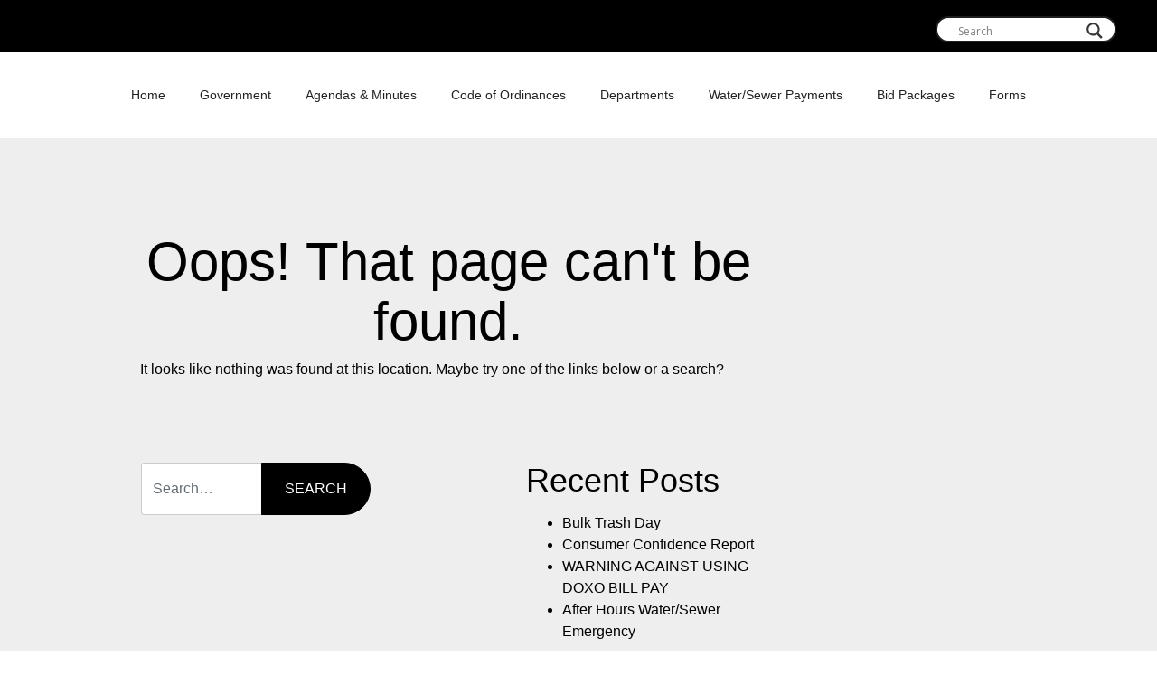

--- FILE ---
content_type: text/css
request_url: https://hillsboromo.org/wp-content/plugins/tw-business-directory/assets/css/twd-directory-style.css?ver=1.0.0
body_size: 1268
content:
.biss_dir{
  font-family: Arial,sans-serif;
  font-style: normal;
  font-weight: normal;
  font-size: 16px !important;
  line-height: 70px;
  /* identical to box height, or 500% */
  letter-spacing: 0.777778px;

  color: #696969;
}
.tw-business-directory .load-more{
  padding: 7px 20px;
  border: 1px solid #333;
  border-radius: 20px;
  text-decoration: none;
}
.tw-business-directory .load-more:hover{
  text-decoration: none;
}
.tw-business-directory .load-more:focus {
  outline: none;
}
.main-spiner{
  margin-top:25px;
  margin-bottom:25px;
}
.tw-business-directory .block-grid-item article{
  background: #FFFFFF;
  box-shadow: 0px 5px 25px rgba(198, 198, 198, 0.5);
  border-radius: 0px 0px 35px 0px;
  border:none;
}
.tw-business-directory .block-grid-item article img{
  width:100%;
}
.tw-business-directory .block-grid-item article .entry-wrap{
  padding: 1rem 2rem 2rem;
}
.tw-business-directory .block-grid-item article .entry-wrap h5{
  font-family: Arial,sans-serif;
  font-style: normal;
  font-weight: bold;
  font-size: 25px;
  line-height: 35px;
  /* identical to box height, or 280% */
  letter-spacing: 1.38889px;
  text-decoration: none;
  color: #000000;
}
.tw-business-directory .block-grid-item article a{
  text-decoration: none;
}
.tw-business-directory .block-grid-item article a:hover h5,
.tw-business-directory .block-grid-item article a:hover i{
  text-decoration: none;
  color:#851C44;
}
.tw-business-directory .block-grid-item article .entry-wrap .address{
  font-family: Arial,sans-serif;
  font-style: normal;
  font-weight: normal;
  font-size: 16px;
  line-height: 30px;
  /* identical to box height, or 437% */
  letter-spacing: 0.888889px;

  color: #851C44;
}
.tw-business-directory .block-grid-item article .entry-content{
  font-family: Arial,sans-serif;
  font-style: normal;
  font-weight: normal;
  font-size: 14px;
  line-height: 25px;
  /* or 179% */
  letter-spacing: 0.777778px;
  margin-bottom: 20px;
  color: #696969;
  overflow: hidden;
  word-wrap: break-word;
  white-space: pre-line;
}
.tw-business-directory .block-grid-item article .entry-icons i{
  color: #222;
  margin:6px;
}
#twd-directory-search .radio_wrap{
  width: 100%;
}
#twd-directory-search .radio_button{
  display: inline-block;
}
#twd-directory-search .radio_button .load-cat{
  padding:6px 28px;
  outline: none;
  font-family: Arial,sans-serif;
  font-style: normal;
  font-weight: normal;
  font-size: 16px;
  /* identical to box height, or 437% */
  letter-spacing: 0.888889px;
  color: #851C44;
}
#twd-directory-search .radio_button .load-cat:focus{
  outline: none;
}
#twd-directory-search .radio_button label{
  padding:6px 28px;
  background: #F3FAFF;
  border-radius: 18px;

  font-family: Arial,sans-serif;
  font-style: normal;
  font-weight: normal;
  font-size: 16px;
  /* identical to box height, or 437% */
  letter-spacing: 0.888889px;

  color: #851C44;
}
#twd-directory-search .radio_button input{
  visibility: hidden;
}

#twd-directory-search .radio_button > input:checked + label{
  background: #851C44;
  color:#F3FAFF;
  border-color:#851C44;
}

[class*="block-grid-"]{display:block;padding:0;}
[class*="block-grid-"]:before,
[class*="block-grid-"]:after{content:" ";display:table;}
[class*="block-grid-"]:after{clear:both;}
.block-grid-item{display:inline;margin:0;padding:15px;height:auto;float:left;list-style:none;}
.block-grid-xss-1 > .block-grid-item{width:100%;}
.block-grid-xss-1 > .block-grid-item:nth-of-type(n){clear:none;}
.block-grid-xss-1 > .block-grid-item:nth-of-type(1n+1){clear:both;}
@media (min-width:400px){.block-grid-xs-1 > .block-grid-item{width:100%;}
.block-grid-xs-1 > .block-grid-item:nth-of-type(n){clear:none;}
.block-grid-xs-1 > .block-grid-item:nth-of-type(1n+1){clear:both;}
.block-grid-xs-2 > .block-grid-item{width:50%;}
.block-grid-xs-2 > .block-grid-item:nth-of-type(n){clear:none;}
.block-grid-xs-2 > .block-grid-item:nth-of-type(2n+1){clear:both;}
.block-grid-xs-3 > .block-grid-item{width:33.333333333333336%;}
.block-grid-xs-3 > .block-grid-item:nth-of-type(n){clear:none;}
.block-grid-xs-3 > .block-grid-item:nth-of-type(3n+1){clear:both;}
.block-grid-xs-4 > .block-grid-item{width:25%;}
.block-grid-xs-4 > .block-grid-item:nth-of-type(n){clear:none;}
.block-grid-xs-4 > .block-grid-item:nth-of-type(4n+1){clear:both;}
.block-grid-xs-5 > .block-grid-item{width:20%;}
.block-grid-xs-5 > .block-grid-item:nth-of-type(n){clear:none;}
.block-grid-xs-5 > .block-grid-item:nth-of-type(5n+1){clear:both;}
.block-grid-xs-6 > .block-grid-item{width:16.666666666666668%;}
.block-grid-xs-6 > .block-grid-item:nth-of-type(n){clear:none;}
.block-grid-xs-6 > .block-grid-item:nth-of-type(6n+1){clear:both;}
.block-grid-xs-7 > .block-grid-item{width:14.285714285714286%;}
.block-grid-xs-7 > .block-grid-item:nth-of-type(n){clear:none;}
.block-grid-xs-7 > .block-grid-item:nth-of-type(7n+1){clear:both;}
.block-grid-xs-8 > .block-grid-item{width:12.5%;}
.block-grid-xs-8 > .block-grid-item:nth-of-type(n){clear:none;}
.block-grid-xs-8 > .block-grid-item:nth-of-type(8n+1){clear:both;}
.block-grid-xs-9 > .block-grid-item{width:11.11111111111111%;}
.block-grid-xs-9 > .block-grid-item:nth-of-type(n){clear:none;}
.block-grid-xs-9 > .block-grid-item:nth-of-type(9n+1){clear:both;}
.block-grid-xs-10 > .block-grid-item{width:10%;}
.block-grid-xs-10 > .block-grid-item:nth-of-type(n){clear:none;}
.block-grid-xs-10 > .block-grid-item:nth-of-type(10n+1){clear:both;}
.block-grid-xs-11 > .block-grid-item{width:9.090909090909092%;}
.block-grid-xs-11 > .block-grid-item:nth-of-type(n){clear:none;}
.block-grid-xs-11 > .block-grid-item:nth-of-type(11n+1){clear:both;}
.block-grid-xs-12 > .block-grid-item{width:8.333333333333334%;}
.block-grid-xs-12 > .block-grid-item:nth-of-type(n){clear:none;}
.block-grid-xs-12 > .block-grid-item:nth-of-type(12n+1){clear:both;}
}
@media (min-width:568px){.block-grid-tr-1 > .block-grid-item{width:100%;}
.block-grid-tr-1 > .block-grid-item:nth-of-type(n){clear:none;}
.block-grid-tr-1 > .block-grid-item:nth-of-type(1n+1){clear:both;}
.block-grid-tr-2 > .block-grid-item{width:50%;}
.block-grid-tr-2 > .block-grid-item:nth-of-type(n){clear:none;}
.block-grid-tr-2 > .block-grid-item:nth-of-type(2n+1){clear:both;}
.block-grid-tr-3 > .block-grid-item{width:33.333333333333336%;}
.block-grid-tr-3 > .block-grid-item:nth-of-type(n){clear:none;}
.block-grid-tr-3 > .block-grid-item:nth-of-type(3n+1){clear:both;}
.block-grid-tr-4 > .block-grid-item{width:25%;}
.block-grid-tr-4 > .block-grid-item:nth-of-type(n){clear:none;}
.block-grid-tr-4 > .block-grid-item:nth-of-type(4n+1){clear:both;}
.block-grid-tr-5 > .block-grid-item{width:20%;}
.block-grid-tr-5 > .block-grid-item:nth-of-type(n){clear:none;}
.block-grid-tr-5 > .block-grid-item:nth-of-type(5n+1){clear:both;}
.block-grid-tr-6 > .block-grid-item{width:16.666666666666668%;}
.block-grid-tr-6 > .block-grid-item:nth-of-type(n){clear:none;}
.block-grid-tr-6 > .block-grid-item:nth-of-type(6n+1){clear:both;}
.block-grid-tr-7 > .block-grid-item{width:14.285714285714286%;}
.block-grid-tr-7 > .block-grid-item:nth-of-type(n){clear:none;}
.block-grid-tr-7 > .block-grid-item:nth-of-type(7n+1){clear:both;}
.block-grid-tr-8 > .block-grid-item{width:12.5%;}
.block-grid-tr-8 > .block-grid-item:nth-of-type(n){clear:none;}
.block-grid-tr-8 > .block-grid-item:nth-of-type(8n+1){clear:both;}
.block-grid-tr-9 > .block-grid-item{width:11.11111111111111%;}
.block-grid-tr-9 > .block-grid-item:nth-of-type(n){clear:none;}
.block-grid-tr-9 > .block-grid-item:nth-of-type(9n+1){clear:both;}
.block-grid-tr-10 > .block-grid-item{width:10%;}
.block-grid-tr-10 > .block-grid-item:nth-of-type(n){clear:none;}
.block-grid-tr-10 > .block-grid-item:nth-of-type(10n+1){clear:both;}
.block-grid-tr-11 > .block-grid-item{width:9.090909090909092%;}
.block-grid-tr-11 > .block-grid-item:nth-of-type(n){clear:none;}
.block-grid-tr-11 > .block-grid-item:nth-of-type(11n+1){clear:both;}
.block-grid-tr-12 > .block-grid-item{width:8.333333333333334%;}
.block-grid-tr-12 > .block-grid-item:nth-of-type(n){clear:none;}
.block-grid-tr-12 > .block-grid-item:nth-of-type(12n+1){clear:both;}
}
@media (min-width:768px){.block-grid-sm-1 > .block-grid-item{width:100%;}
.block-grid-sm-1 > .block-grid-item:nth-of-type(n){clear:none;}
.block-grid-sm-1 > .block-grid-item:nth-of-type(1n+1){clear:both;}
.block-grid-sm-2 > .block-grid-item{width:50%;}
.block-grid-sm-2 > .block-grid-item:nth-of-type(n){clear:none;}
.block-grid-sm-2 > .block-grid-item:nth-of-type(2n+1){clear:both;}
.block-grid-sm-3 > .block-grid-item{width:33.333333333333336%;}
.block-grid-sm-3 > .block-grid-item:nth-of-type(n){clear:none;}
.block-grid-sm-3 > .block-grid-item:nth-of-type(3n+1){clear:both;}
.block-grid-sm-4 > .block-grid-item{width:25%;}
.block-grid-sm-4 > .block-grid-item:nth-of-type(n){clear:none;}
.block-grid-sm-4 > .block-grid-item:nth-of-type(4n+1){clear:both;}
.block-grid-sm-5 > .block-grid-item{width:20%;}
.block-grid-sm-5 > .block-grid-item:nth-of-type(n){clear:none;}
.block-grid-sm-5 > .block-grid-item:nth-of-type(5n+1){clear:both;}
.block-grid-sm-6 > .block-grid-item{width:16.666666666666668%;}
.block-grid-sm-6 > .block-grid-item:nth-of-type(n){clear:none;}
.block-grid-sm-6 > .block-grid-item:nth-of-type(6n+1){clear:both;}
.block-grid-sm-7 > .block-grid-item{width:14.285714285714286%;}
.block-grid-sm-7 > .block-grid-item:nth-of-type(n){clear:none;}
.block-grid-sm-7 > .block-grid-item:nth-of-type(7n+1){clear:both;}
.block-grid-sm-8 > .block-grid-item{width:12.5%;}
.block-grid-sm-8 > .block-grid-item:nth-of-type(n){clear:none;}
.block-grid-sm-8 > .block-grid-item:nth-of-type(8n+1){clear:both;}
.block-grid-sm-9 > .block-grid-item{width:11.11111111111111%;}
.block-grid-sm-9 > .block-grid-item:nth-of-type(n){clear:none;}
.block-grid-sm-9 > .block-grid-item:nth-of-type(9n+1){clear:both;}
.block-grid-sm-10 > .block-grid-item{width:10%;}
.block-grid-sm-10 > .block-grid-item:nth-of-type(n){clear:none;}
.block-grid-sm-10 > .block-grid-item:nth-of-type(10n+1){clear:both;}
.block-grid-sm-11 > .block-grid-item{width:9.090909090909092%;}
.block-grid-sm-11 > .block-grid-item:nth-of-type(n){clear:none;}
.block-grid-sm-11 > .block-grid-item:nth-of-type(11n+1){clear:both;}
.block-grid-sm-12 > .block-grid-item{width:8.333333333333334%;}
.block-grid-sm-12 > .block-grid-item:nth-of-type(n){clear:none;}
.block-grid-sm-12 > .block-grid-item:nth-of-type(12n+1){clear:both;}
}
@media (min-width:992px){.block-grid-md-1 > .block-grid-item{width:100%;}
.block-grid-md-1 > .block-grid-item:nth-of-type(n){clear:none;}
.block-grid-md-1 > .block-grid-item:nth-of-type(1n+1){clear:both;}
.block-grid-md-2 > .block-grid-item{width:50%;}
.block-grid-md-2 > .block-grid-item:nth-of-type(n){clear:none;}
.block-grid-md-2 > .block-grid-item:nth-of-type(2n+1){clear:both;}
.block-grid-md-3 > .block-grid-item{width:33.333333333333336%;}
.block-grid-md-3 > .block-grid-item:nth-of-type(n){clear:none;}
.block-grid-md-3 > .block-grid-item:nth-of-type(3n+1){clear:both;}
.block-grid-md-4 > .block-grid-item{width:25%;}
.block-grid-md-4 > .block-grid-item:nth-of-type(n){clear:none;}
.block-grid-md-4 > .block-grid-item:nth-of-type(4n+1){clear:both;}
.block-grid-md-5 > .block-grid-item{width:20%;}
.block-grid-md-5 > .block-grid-item:nth-of-type(n){clear:none;}
.block-grid-md-5 > .block-grid-item:nth-of-type(5n+1){clear:both;}
.block-grid-md-6 > .block-grid-item{width:16.666666666666668%;}
.block-grid-md-6 > .block-grid-item:nth-of-type(n){clear:none;}
.block-grid-md-6 > .block-grid-item:nth-of-type(6n+1){clear:both;}
.block-grid-md-7 > .block-grid-item{width:14.285714285714286%;}
.block-grid-md-7 > .block-grid-item:nth-of-type(n){clear:none;}
.block-grid-md-7 > .block-grid-item:nth-of-type(7n+1){clear:both;}
.block-grid-md-8 > .block-grid-item{width:12.5%;}
.block-grid-md-8 > .block-grid-item:nth-of-type(n){clear:none;}
.block-grid-md-8 > .block-grid-item:nth-of-type(8n+1){clear:both;}
.block-grid-md-9 > .block-grid-item{width:11.11111111111111%;}
.block-grid-md-9 > .block-grid-item:nth-of-type(n){clear:none;}
.block-grid-md-9 > .block-grid-item:nth-of-type(9n+1){clear:both;}
.block-grid-md-10 > .block-grid-item{width:10%;}
.block-grid-md-10 > .block-grid-item:nth-of-type(n){clear:none;}
.block-grid-md-10 > .block-grid-item:nth-of-type(10n+1){clear:both;}
.block-grid-md-11 > .block-grid-item{width:9.090909090909092%;}
.block-grid-md-11 > .block-grid-item:nth-of-type(n){clear:none;}
.block-grid-md-11 > .block-grid-item:nth-of-type(11n+1){clear:both;}
.block-grid-md-12 > .block-grid-item{width:8.333333333333334%;}
.block-grid-md-12 > .block-grid-item:nth-of-type(n){clear:none;}
.block-grid-md-12 > .block-grid-item:nth-of-type(12n+1){clear:both;}
}
@media (min-width:1200px){.block-grid-lg-1 > .block-grid-item{width:100%;}
.block-grid-lg-1 > .block-grid-item:nth-of-type(n){clear:none;}
.block-grid-lg-1 > .block-grid-item:nth-of-type(1n+1){clear:both;}
.block-grid-lg-2 > .block-grid-item{width:50%;}
.block-grid-lg-2 > .block-grid-item:nth-of-type(n){clear:none;}
.block-grid-lg-2 > .block-grid-item:nth-of-type(2n+1){clear:both;}
.block-grid-lg-3 > .block-grid-item{width:33.333333333333336%;}
.block-grid-lg-3 > .block-grid-item:nth-of-type(n){clear:none;}
.block-grid-lg-3 > .block-grid-item:nth-of-type(3n+1){clear:both;}
.block-grid-lg-4 > .block-grid-item{width:25%;}
.block-grid-lg-4 > .block-grid-item:nth-of-type(n){clear:none;}
.block-grid-lg-4 > .block-grid-item:nth-of-type(4n+1){clear:both;}
.block-grid-lg-5 > .block-grid-item{width:20%;}
.block-grid-lg-5 > .block-grid-item:nth-of-type(n){clear:none;}
.block-grid-lg-5 > .block-grid-item:nth-of-type(5n+1){clear:both;}
.block-grid-lg-6 > .block-grid-item{width:16.666666666666668%;}
.block-grid-lg-6 > .block-grid-item:nth-of-type(n){clear:none;}
.block-grid-lg-6 > .block-grid-item:nth-of-type(6n+1){clear:both;}
.block-grid-lg-7 > .block-grid-item{width:14.285714285714286%;}
.block-grid-lg-7 > .block-grid-item:nth-of-type(n){clear:none;}
.block-grid-lg-7 > .block-grid-item:nth-of-type(7n+1){clear:both;}
.block-grid-lg-8 > .block-grid-item{width:12.5%;}
.block-grid-lg-8 > .block-grid-item:nth-of-type(n){clear:none;}
.block-grid-lg-8 > .block-grid-item:nth-of-type(8n+1){clear:both;}
.block-grid-lg-9 > .block-grid-item{width:11.11111111111111%;}
.block-grid-lg-9 > .block-grid-item:nth-of-type(n){clear:none;}
.block-grid-lg-9 > .block-grid-item:nth-of-type(9n+1){clear:both;}
.block-grid-lg-10 > .block-grid-item{width:10%;}
.block-grid-lg-10 > .block-grid-item:nth-of-type(n){clear:none;}
.block-grid-lg-10 > .block-grid-item:nth-of-type(10n+1){clear:both;}
.block-grid-lg-11 > .block-grid-item{width:9.090909090909092%;}
.block-grid-lg-11 > .block-grid-item:nth-of-type(n){clear:none;}
.block-grid-lg-11 > .block-grid-item:nth-of-type(11n+1){clear:both;}
.block-grid-lg-12 > .block-grid-item{width:8.333333333333334%;}
.block-grid-lg-12 > .block-grid-item:nth-of-type(n){clear:none;}
.block-grid-lg-12 > .block-grid-item:nth-of-type(12n+1){clear:both;}
}
